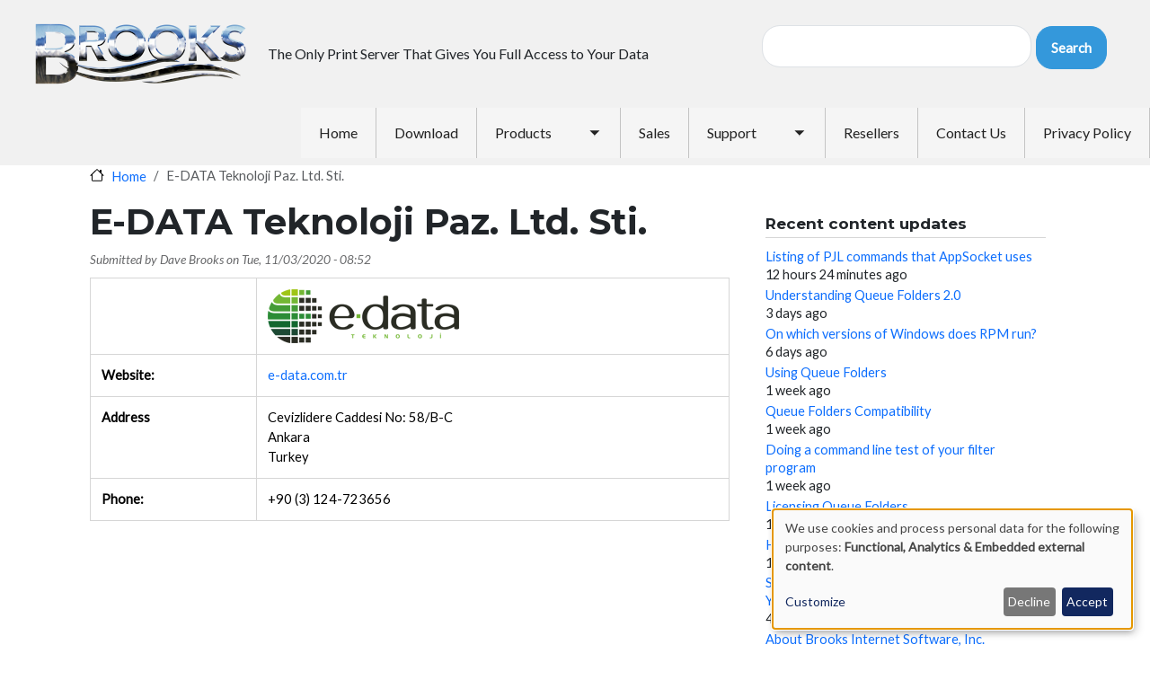

--- FILE ---
content_type: text/html; charset=UTF-8
request_url: https://www.brooksnet.com/reseller/e-data-teknoloji-paz-ltd-sti
body_size: 10048
content:
<!DOCTYPE html>
<html lang="en" dir="ltr" prefix="og: https://ogp.me/ns#">
  <head>
    <meta charset="utf-8" />
<meta name="description" content="E-DATA Technology Paz. Ltd. Şti. sells software from Brooks Internet Software, Inc." />
<link rel="canonical" href="https://www.brooksnet.com/reseller/e-data-teknoloji-paz-ltd-sti" />
<meta name="Generator" content="Drupal 11 (https://www.drupal.org)" />
<meta name="MobileOptimized" content="width" />
<meta name="HandheldFriendly" content="true" />
<meta name="viewport" content="width=device-width, initial-scale=1, shrink-to-fit=no" />
<script>var ct_check_js_val = 'b11cc113882ff54ce297138a1032fb52';var drupal_ac_antibot_cookie_value = 'cac24df3f70285b6a21dd8239aa4ac3e0d452cc5fa28cdfb1dbc31e00538688a';var ct_use_cookies = 1;var ct_use_alt_cookies = 0;var ct_capture_buffer = 0;var ct_use_bot_detector = 1;</script>
<meta http-equiv="x-ua-compatible" content="ie=edge" />
<link rel="icon" href="/sites/default/files/favicon_0.ico" type="image/vnd.microsoft.icon" />

    <title>E-DATA Teknoloji Paz. Ltd. Sti. | Brooksnet</title>
    <link rel="stylesheet" media="all" href="/libraries/klaro/dist/klaro.min.css?t8i1q3" />
<link rel="stylesheet" media="all" href="/modules/contrib/klaro/css/klaro-extend.css?t8i1q3" />
<link rel="stylesheet" media="all" href="/core/modules/system/css/components/align.module.css?t8i1q3" />
<link rel="stylesheet" media="all" href="/core/modules/system/css/components/container-inline.module.css?t8i1q3" />
<link rel="stylesheet" media="all" href="/core/modules/system/css/components/clearfix.module.css?t8i1q3" />
<link rel="stylesheet" media="all" href="/core/modules/system/css/components/hidden.module.css?t8i1q3" />
<link rel="stylesheet" media="all" href="/core/modules/system/css/components/js.module.css?t8i1q3" />
<link rel="stylesheet" media="all" href="/core/modules/contextual/css/contextual.module.css?t8i1q3" />
<link rel="stylesheet" media="all" href="/modules/contrib/klaro/css/klaro-override.css?t8i1q3" />
<link rel="stylesheet" media="all" href="/modules/contrib/poll/css/poll.base.css?t8i1q3" />
<link rel="stylesheet" media="all" href="/modules/contrib/poll/css/poll.theme.css?t8i1q3" />
<link rel="stylesheet" media="all" href="/core/modules/views/css/views.module.css?t8i1q3" />
<link rel="stylesheet" media="all" href="/modules/contrib/back_to_top/css/back_to_top.css?t8i1q3" />
<link rel="stylesheet" media="all" href="/modules/contrib/ckeditor5_plugin_pack/modules/ckeditor5_plugin_pack_indent_block/css/indent-block.css?t8i1q3" />
<link rel="stylesheet" media="all" href="/core/modules/contextual/css/contextual.theme.css?t8i1q3" />
<link rel="stylesheet" media="all" href="/core/modules/contextual/css/contextual.icons.theme.css?t8i1q3" />
<link rel="stylesheet" media="all" href="/modules/contrib/tb_megamenu/dist/base.css?t8i1q3" />
<link rel="stylesheet" media="all" href="/modules/contrib/tb_megamenu/dist/styles.css?t8i1q3" />
<link rel="stylesheet" media="all" href="/themes/contrib/bootstrap/css/components/variables.css?t8i1q3" />
<link rel="stylesheet" media="all" href="/themes/contrib/bootstrap/css/components/user.css?t8i1q3" />
<link rel="stylesheet" media="all" href="/themes/contrib/bootstrap/css/components/progress.css?t8i1q3" />
<link rel="stylesheet" media="all" href="/themes/contrib/bootstrap/css/components/node.css?t8i1q3" />
<link rel="stylesheet" media="all" href="/themes/contrib/bootstrap/subthemes/bootstrap_subtheme/css/style.css?t8i1q3" />
<link rel="stylesheet" media="all" href="/sites/default/files/color/bootstrap_subtheme-83261e4e/colors.css?t8i1q3" />
<link rel="stylesheet" media="all" href="/libraries/bootstrap/dist/css/bootstrap.min.css?t8i1q3" />
<link rel="stylesheet" media="all" href="/themes/contrib/bootstrap/css/components/bootstrap-icons.css?t8i1q3" />
<link rel="stylesheet" media="all" href="/themes/contrib/bootstrap/css/components/affix.css?t8i1q3" />
<link rel="stylesheet" media="all" href="/themes/contrib/bootstrap/css/components/book.css?t8i1q3" />
<link rel="stylesheet" media="all" href="/themes/contrib/bootstrap/css/components/contextual.css?t8i1q3" />
<link rel="stylesheet" media="all" href="/themes/contrib/bootstrap/css/components/feed-icon.css?t8i1q3" />
<link rel="stylesheet" media="all" href="/themes/contrib/bootstrap/css/components/field.css?t8i1q3" />
<link rel="stylesheet" media="all" href="/themes/contrib/bootstrap/css/components/header.css?t8i1q3" />
<link rel="stylesheet" media="all" href="/themes/contrib/bootstrap/css/components/help.css?t8i1q3" />
<link rel="stylesheet" media="all" href="/themes/contrib/bootstrap/css/components/icons.css?t8i1q3" />
<link rel="stylesheet" media="all" href="/themes/contrib/bootstrap/css/components/image-button.css?t8i1q3" />
<link rel="stylesheet" media="all" href="/themes/contrib/bootstrap/css/components/item-list.css?t8i1q3" />
<link rel="stylesheet" media="all" href="/themes/contrib/bootstrap/css/components/list-group.css?t8i1q3" />
<link rel="stylesheet" media="all" href="/themes/contrib/bootstrap/css/components/media.css?t8i1q3" />
<link rel="stylesheet" media="all" href="/themes/contrib/bootstrap/css/components/page.css?t8i1q3" />
<link rel="stylesheet" media="all" href="/themes/contrib/bootstrap/css/components/search-form.css?t8i1q3" />
<link rel="stylesheet" media="all" href="/themes/contrib/bootstrap/css/components/shortcut.css?t8i1q3" />
<link rel="stylesheet" media="all" href="/themes/contrib/bootstrap/css/components/sidebar.css?t8i1q3" />
<link rel="stylesheet" media="all" href="/themes/contrib/bootstrap/css/components/site-footer.css?t8i1q3" />
<link rel="stylesheet" media="all" href="/themes/contrib/bootstrap/css/components/skip-link.css?t8i1q3" />
<link rel="stylesheet" media="all" href="/themes/contrib/bootstrap/css/components/table.css?t8i1q3" />
<link rel="stylesheet" media="all" href="/themes/contrib/bootstrap/css/components/tabledrag.css?t8i1q3" />
<link rel="stylesheet" media="all" href="/themes/contrib/bootstrap/css/components/tableselect.css?t8i1q3" />
<link rel="stylesheet" media="all" href="/themes/contrib/bootstrap/css/components/tablesort-indicator.css?t8i1q3" />
<link rel="stylesheet" media="all" href="/themes/contrib/bootstrap/css/components/ui.widget.css?t8i1q3" />
<link rel="stylesheet" media="all" href="/themes/contrib/bootstrap/css/components/tabs.css?t8i1q3" />
<link rel="stylesheet" media="all" href="/themes/contrib/bootstrap/css/components/toolbar.css?t8i1q3" />
<link rel="stylesheet" media="all" href="/themes/contrib/bootstrap/css/components/vertical-tabs.css?t8i1q3" />
<link rel="stylesheet" media="all" href="/themes/contrib/bootstrap/css/components/views.css?t8i1q3" />
<link rel="stylesheet" media="all" href="/themes/contrib/bootstrap/css/components/webform.css?t8i1q3" />
<link rel="stylesheet" media="all" href="/themes/contrib/bootstrap/css/components/ui-dialog.css?t8i1q3" />
<link rel="stylesheet" media="all" href="//fonts.googleapis.com/icon?family=Material+Icons" />
<link rel="stylesheet" media="all" href="/themes/contrib/bootstrap/css/colors/messages/messages-white.css?t8i1q3" />
<link rel="stylesheet" media="all" href="/themes/contrib/bootstrap/fonts/monserrat_lato.css?t8i1q3" />
<link rel="stylesheet" media="all" href="//fonts.googleapis.com/css?family=Lato:300,400,300italic,400italic" />
<link rel="stylesheet" media="all" href="//fonts.googleapis.com/css?family=Montserrat:400,700" />
<link rel="stylesheet" media="all" href="/core/../themes/contrib/bootstrap/components/breadcrumb/breadcrumb.css?t8i1q3" />
<link rel="stylesheet" media="print" href="/themes/contrib/bootstrap/css/print.css?t8i1q3" />
<link rel="stylesheet" media="all" href="/themes/contrib/bootstrap/subthemes/bootstrap_subtheme/bootstrap-icons/font/bootstrap-icons.css?t8i1q3" />

    <script src="/core/misc/touchevents-test.js?v=11.3.1"></script>
<script src="/libraries/klaro/dist/klaro-no-translations-no-css.js?t8i1q3" defer id="klaro-js"></script>

  </head>
  <body class="layout-one-sidebar layout-sidebar-second page-node-5328 path-node node--type-article">
    <a href="#main-content" class="visually-hidden-focusable">
      Skip to main content
    </a>
    
      <div class="dialog-off-canvas-main-canvas" data-off-canvas-main-canvas>
    
<div id="page-wrapper">
  <div id="page">
                  <nav class="navbar navbar-light" id="navbar-top">
                      
                    <a href="/" title="Home" rel="home" class="navbar-brand">
              <img src="/sites/default/files/Brooks-metal.png" alt="Home" class="img-fluid d-inline-block align-top" />
            
    </a>
        <div class="d-inline-block align-top site-name-slogan">
      The Only Print Server That Gives You Full Access to Your Data
    </div>
  

                          <div class="form-inline navbar-form ms-auto">
                  <div class="search-block-form contextual-region block block-search block-search-form-block" data-drupal-selector="search-block-form" id="block-bootstrap-subtheme-search-form-wide" role="search">
  
    <div data-contextual-id="block:block=bootstrap_subtheme_search_form_wide:langcode=en" data-contextual-token="i6gJe6pJjK7qfCyTSqAgxJRHVhrnFf1ZIEw9hOtCE-g" data-drupal-ajax-container=""></div>
    <div class="content container-inline">
        <div class="content container-inline">
      <form action="/search/node" method="get" id="search-block-form" accept-charset="UTF-8" class="search-form search-block-form form-row">
  




        
  <div class="js-form-item js-form-type-search form-type-search js-form-item-keys form-item-keys form-no-label mb-3">
          <label for="edit-keys" class="visually-hidden">Search</label>
                    <input title="Enter the terms you wish to search for." data-drupal-selector="edit-keys" type="search" id="edit-keys" name="keys" value="" size="15" maxlength="128" class="form-search form-control" />

                      </div>
<div data-drupal-selector="edit-actions" class="form-actions js-form-wrapper form-wrapper mb-3" id="edit-actions"><input data-drupal-selector="edit-submit" type="submit" id="edit-submit" value="Search" class="button js-form-submit form-submit btn btn-secondary btn-sm form-control" />
</div>

</form>

    </div>
  
  </div>
</div>


              </div>
                              </nav>
                    <header id="header" class="header" role="banner" aria-label="Site header">
          <nav class="navbar navbar-light navbar-expand-xl" id="navbar-main">
                          
                              <button class="navbar-toggler collapsed" type="button" data-bs-toggle="collapse" data-bs-target="#CollapsingNavbar" aria-controls="CollapsingNavbar" aria-expanded="false" aria-label="Toggle navigation"><span class="navbar-toggler-icon"></span></button>
                <div class="collapse navbar-collapse justify-content-end" id="CollapsingNavbar">
                                      <section class="region region-primary-menu">
    <div id="block-bootstrap-subtheme-mainmenu" class="contextual-region block block-tb-megamenu block-tb-megamenu-menu-blockmain">
  
    <div data-contextual-id="block:block=bootstrap_subtheme_mainmenu:langcode=en|tb_megamenu_block:tb_megamenu=main__bootstrap_subtheme:langcode=en|menu:menu=main:langcode=en" data-contextual-token="4oQeDjV48qh8AYdNOWvep05K1VI64YtqMUvKYnC5nKQ" data-drupal-ajax-container=""></div>
      <div class="content">
      <style type="text/css">
  .tbm.animate .tbm-item > .tbm-submenu, .tbm.animate.slide .tbm-item > .tbm-submenu > div {
    transition-delay: 200ms;  -webkit-transition-delay: 200ms;  -ms-transition-delay: 200ms;  -o-transition-delay: 200ms;  transition-duration: 400ms;  -webkit-transition-duration: 400ms;  -ms-transition-duration: 400ms;  -o-transition-duration: 400ms;
  }
</style>
<nav  class="tbm tbm-main tbm-arrows animate slide" id="278bacbf-c91f-4426-91eb-a7592c2a8773" data-breakpoint="1200" data-duration="400" data-delay="200" aria-label="main navigation">
      <button class="tbm-button" type="button" aria-label="Toggle Menu Button">
      <span class="tbm-button-container">
        <span></span>
        <span></span>
        <span></span>
        <span></span>
      </span>
    </button>
    <div class="tbm-collapse  always-show">
    <ul  class="tbm-nav level-0 items-8" >
        <li  class="tbm-item level-1" aria-level="1" >
      <div class="tbm-link-container">
            <a href="/"  class="tbm-link level-1">
                Home
          </a>
            </div>
    
</li>

        <li  class="tbm-item level-1" aria-level="1" >
      <div class="tbm-link-container">
            <a href="/content/product-download"  class="tbm-link level-1">
                Download
          </a>
            </div>
    
</li>

        <li  class="tbm-item level-1 tbm-item--has-dropdown" aria-level="1" >
      <div class="tbm-link-container">
            <a href="/print-software-products"  class="tbm-link level-1 tbm-toggle" title="Purchase &amp; Info" aria-expanded="false">
                Products
          </a>
                <button class="tbm-submenu-toggle always-show"><span class="visually-hidden">Toggle submenu</span></button>
          </div>
    <div  class="tbm-submenu tbm-item-child tbm-has-width" style="width: 400px;">
      <div  class="tbm-row">
      <div  class="tbm-column span12">
  <div class="tbm-column-inner">
               <ul  class="tbm-subnav level-1 items-3">
        <li  class="tbm-item level-2 tbm-item--has-flyout" aria-level="2" >
      <div class="tbm-link-container">
            <a href="/lpd/overview"  class="tbm-link level-2 tbm-toggle" aria-expanded="false">
                RPM Remote Print Manager
          </a>
                <button class="tbm-submenu-toggle always-show"><span class="visually-hidden">Toggle submenu</span></button>
          </div>
    <div  class="tbm-submenu tbm-item-child">
      <div  class="tbm-row">
      <div  class="tbm-column span12">
  <div class="tbm-column-inner">
               <ul  class="tbm-subnav level-2 items-1">
        <li  class="tbm-item level-3" aria-level="3" >
      <div class="tbm-link-container">
            <a href="/rpm-remote-print-manager-development-roadmap"  class="tbm-link level-3">
                RPM Roadmap
          </a>
            </div>
    
</li>

  </ul>

      </div>
</div>

  </div>

  </div>

</li>

        <li  class="tbm-item level-2" aria-level="2" >
      <div class="tbm-link-container">
            <a href="/excelliprint-ipds-printing-software-solution"  class="tbm-link level-2">
                ExcelliPrint
          </a>
            </div>
    
</li>

        <li  class="tbm-item level-2" aria-level="2" >
      <div class="tbm-link-container">
            <a href="/lpr-print-client-intelliscribe"  class="tbm-link level-2">
                INTELLIscribe
          </a>
            </div>
    
</li>

  </ul>

      </div>
</div>

  </div>

  </div>

</li>

        <li  class="tbm-item level-1" aria-level="1" >
      <div class="tbm-link-container">
            <a href="/about-sales-process"  class="tbm-link level-1">
                Sales
          </a>
            </div>
    
</li>

        <li  class="tbm-item level-1 tbm-item--has-dropdown" aria-level="1" >
      <div class="tbm-link-container">
            <a href="/online-help"  class="tbm-link level-1 tbm-toggle" title="Online help index" aria-expanded="false">
                Support
          </a>
                <button class="tbm-submenu-toggle always-show"><span class="visually-hidden">Toggle submenu</span></button>
          </div>
    <div  class="tbm-submenu tbm-item-child">
      <div  class="tbm-row">
      <div  class="tbm-column span12">
  <div class="tbm-column-inner">
               <ul  class="tbm-subnav level-1 items-10">
        <li  class="tbm-item level-2" aria-level="2" >
      <div class="tbm-link-container">
            <a href="/frequently-asked-questions"  class="tbm-link level-2">
                FAQ
          </a>
            </div>
    
</li>

        <li  class="tbm-item level-2" aria-level="2" >
      <div class="tbm-link-container">
            <a href="/get-activation-key"  class="tbm-link level-2">
                Manual Activation Keys
          </a>
            </div>
    
</li>

        <li  class="tbm-item level-2" aria-level="2" >
      <div class="tbm-link-container">
            <a href="/lpd/setup"  class="tbm-link level-2">
                System Setups
          </a>
            </div>
    
</li>

        <li  class="tbm-item level-2" aria-level="2" >
      <div class="tbm-link-container">
            <a href="/license-faq"  class="tbm-link level-2">
                License FAQ
          </a>
            </div>
    
</li>

        <li  class="tbm-item level-2" aria-level="2" >
      <div class="tbm-link-container">
            <a href="/how-update-rpm"  class="tbm-link level-2">
                How to Update RPM
          </a>
            </div>
    
</li>

        <li  class="tbm-item level-2" aria-level="2" >
      <div class="tbm-link-container">
            <a href="/how-migrate-rpm-new-server"  class="tbm-link level-2" title="How to migrate your RPM setup and license to a new host">
                Migrate RPM
          </a>
            </div>
    
</li>

        <li  class="tbm-item level-2" aria-level="2" >
      <div class="tbm-link-container">
            <a href="/product-documentation"  class="tbm-link level-2" title="Product manuals including installation, upgrade procedures and feature documentation.">
                Product Documentation
          </a>
            </div>
    
</li>

        <li  class="tbm-item level-2" aria-level="2" >
      <div class="tbm-link-container">
            <a href="/video-portal"  class="tbm-link level-2">
                Videos
          </a>
            </div>
    
</li>

        <li  class="tbm-item level-2" aria-level="2" >
      <div class="tbm-link-container">
            <a href="/blogs"  class="tbm-link level-2">
                Blogs
          </a>
            </div>
    
</li>

        <li  class="tbm-item level-2" aria-level="2" >
      <div class="tbm-link-container">
            <a href="/forum"  class="tbm-link level-2">
                Forums
          </a>
            </div>
    
</li>

  </ul>

      </div>
</div>

  </div>

  </div>

</li>

        <li  class="tbm-item level-1" aria-level="1" >
      <div class="tbm-link-container">
            <a href="/resellers-all"  class="tbm-link level-1" title="All resellers">
                Resellers
          </a>
            </div>
    
</li>

        <li  class="tbm-item level-1" aria-level="1" >
      <div class="tbm-link-container">
            <a href="/contact"  class="tbm-link level-1">
                Contact Us
          </a>
            </div>
    
</li>

        <li  class="tbm-item level-1" aria-level="1" >
      <div class="tbm-link-container">
            <a href="/privacy.html"  class="tbm-link level-1">
                Privacy Policy
          </a>
            </div>
    
</li>

  </ul>

      </div>
  </nav>

  <script type="application/json" data-tb-megamenu-settings>
    {
      "id": "278bacbf-c91f-4426-91eb-a7592c2a8773",
      "breakpoint": 1200,
      "hideMobileMenu": false    }
  </script>

    </div>
  </div>

  </section>

                                                    </div>
                                                  </nav>
        </header>
                    <div class="highlighted">
        <aside class="container-fluid section clearfix" role="complementary">
            <div data-drupal-messages-fallback class="hidden"></div>


        </aside>
      </div>
            <div id="main-wrapper" class="layout-main-wrapper clearfix">
              <div id="main" class="container-fluid">
            <div id="block-bootstrap-subtheme-breadcrumbs" class="contextual-region block block-system block-system-breadcrumb-block">
  
    <div data-contextual-id="block:block=bootstrap_subtheme_breadcrumbs:langcode=en" data-contextual-token="BRmq-ErrGCTeDytfQR5qv27XgI_Ys1dAW_jq4NvawT4" data-drupal-ajax-container=""></div>
      <div class="content">
      
  <nav role="navigation" aria-label="breadcrumb" style="">
  <ol class="breadcrumb">
            <li class="breadcrumb-item">
        <a href="/">Home</a>
      </li>
                <li class="breadcrumb-item active">
        E-DATA Teknoloji Paz. Ltd. Sti.
      </li>
        </ol>
</nav>


    </div>
  </div>


          <div class="row row-offcanvas row-offcanvas-left clearfix">
              <main class="main-content col order-first" id="content" role="main">
                <section class="section">
                  <a href="#main-content" id="main-content" tabindex="-1"></a>
                    <div id="block-bootstrap-subtheme-page-title" class="contextual-region block block-core block-page-title-block">
  
    <div data-contextual-id="block:block=bootstrap_subtheme_page_title:langcode=en" data-contextual-token="8npKAJj2ObhEukj2_yleYei46OOj0tbttOWT1I0tLUg" data-drupal-ajax-container=""></div>
      <div class="content">
      
  <h1 class="title"><span class="field field--name-title field--type-string field--label-hidden">E-DATA Teknoloji Paz. Ltd. Sti.</span>
</h1>


    </div>
  </div>
<div id="block-bootstrap-subtheme-content" class="block block-system block-system-main-block">
  
    
      <div class="content">
      

<article data-history-node-id="5328" class="contextual-region node node--type-article node--promoted node--view-mode-full clearfix">
  <header>
    
        <div data-contextual-id="node:node=5328:changed=1732654927&amp;langcode=en" data-contextual-token="YFtXCYk9I511z3m6z6Qmjv9m6XGq__Mm5nHKqArGt7A" data-drupal-ajax-container=""></div>
          <div class="node__meta">
        <article class="contextual-region profile">
  </article>

                  <em>
            Submitted by <span class="field field--name-uid field--type-entity-reference field--label-hidden"><span>Dave Brooks</span></span>
 on <span class="field field--name-created field--type-created field--label-hidden"><time datetime="2020-11-03T08:52:19-07:00" title="Tuesday, November 3, 2020 - 08:52" class="datetime">Tue, 11/03/2020 - 08:52</time>
</span>
          </em>
                
      </div>
      </header>
  <div class="node__content clearfix">
    
            <div class="clearfix text-formatted field field--name-body field--type-text-with-summary field--label-hidden field__item"><table>
<tbody>
<tr>
<td>&nbsp;</td>
<td><img alt="E-DATA Teknoloji Paz. Ltd. Sti." data-entity-type="file" data-entity-uuid="f<br />
30ea709-399d-4610-99ed-3b0c1daa4f71" src="/sites/default/files/inline-images/edata.png" /></td>
</tr>
<tr>
<td><b>Website:</b></td>
<td><a href="https://www.e-data.com.tr/?utm_source=brooksnet&amp;utm_medium=brooksnet&amp;<br />
utm_campaign=brooksnet">e-data.com.tr</a></td>
</tr>
<tr>
<td><strong>Address</strong></td>
<td>Cevizlidere Caddesi No: 58/B-C<br />
			Ankara<br />
			Turkey</td>
</tr>
<tr>
<td><strong>Phone:</strong></td>
<td>+90 (3) 124-723656</td>
</tr>
</tbody>
</table>
</div>
      


  </div>
</article>

    </div>
  </div>


                </section>
              </main>
                                      <div class="sidebar_second sidebar col-md-4 order-last" id="sidebar_second">
                <aside class="section" role="complementary">
                    <section class="region region-sidebar-second">
    <div class="views-element-container contextual-region block block-views block-views-blockcontent-recent-block-1" id="block-bootstrap-subtheme-views-block-content-recent-block-1">
  
      <h2>Recent content updates</h2>
    <div data-contextual-id="block:block=bootstrap_subtheme_views_block__content_recent_block_1:langcode=en|entity.view.edit_form:view=content_recent:location=block&amp;name=content_recent&amp;display_id=block_1&amp;langcode=en" data-contextual-token="SwsCO_2TTeuV-V8KGjlD6PSdktLK3a8GrJktnZP51Sw" data-drupal-ajax-container=""></div>
      <div class="content">
      <div><div class="contextual-region view view-content-recent view-id-content_recent view-display-id-block_1 js-view-dom-id-02b96758a7f14b8793826087448458a91949d8b362b9fc48446ca9f30f9621b3">
  
    <div data-contextual-id="entity.view.edit_form:view=content_recent:location=block&amp;name=content_recent&amp;display_id=block_1&amp;langcode=en" data-contextual-token="CN4KX90Cp519kddPgVvnB6zHTgl8LH6GNeg6CMkthZM" data-drupal-ajax-container=""></div>
      
      <div class="view-content row">
      <div class="item-list">
  
  <ul>

          <li><div class="views-field views-field-title"><span class="field-content"><a href="/appsocket-pjl-commands" hreflang="und">Listing of PJL commands that AppSocket uses</a></span></div><div class="views-field views-field-changed"><span class="field-content">12 hours 24 minutes ago</span></div></li>
          <li><div class="views-field views-field-title"><span class="field-content"><a href="/queue-folders" hreflang="und">Understanding Queue Folders 2.0</a></span></div><div class="views-field views-field-changed"><span class="field-content">3 days ago</span></div></li>
          <li><div class="views-field views-field-title"><span class="field-content"><a href="/which-versions-windows-does-rpm-run" hreflang="und">On which versions of Windows does RPM run?</a></span></div><div class="views-field views-field-changed"><span class="field-content">6 days ago</span></div></li>
          <li><div class="views-field views-field-title"><span class="field-content"><a href="/using-queue-folders" hreflang="und">Using Queue Folders</a></span></div><div class="views-field views-field-changed"><span class="field-content">1 week ago</span></div></li>
          <li><div class="views-field views-field-title"><span class="field-content"><a href="/queue-folders-compatibility" hreflang="und">Queue Folders Compatibility</a></span></div><div class="views-field views-field-changed"><span class="field-content">1 week ago</span></div></li>
          <li><div class="views-field views-field-title"><span class="field-content"><a href="/doing-command-line-test-your-filter-program" hreflang="und">Doing a command line test of your filter program</a></span></div><div class="views-field views-field-changed"><span class="field-content">1 week ago</span></div></li>
          <li><div class="views-field views-field-title"><span class="field-content"><a href="/licensing-queue-folders" hreflang="und">Licensing Queue Folders</a></span></div><div class="views-field views-field-changed"><span class="field-content">1 week ago</span></div></li>
          <li><div class="views-field views-field-title"><span class="field-content"><a href="/history-brooks-internet-software" hreflang="und">History of Brooks Internet Software</a></span></div><div class="views-field views-field-changed"><span class="field-content">1 week ago</span></div></li>
          <li><div class="views-field views-field-title"><span class="field-content"><a href="/security-standards" hreflang="en">Security by Design: How Brooks Protects Your Print Environment</a></span></div><div class="views-field views-field-changed"><span class="field-content">4 weeks ago</span></div></li>
          <li><div class="views-field views-field-title"><span class="field-content"><a href="/about-brooks-internet-software-inc" hreflang="und">About Brooks Internet Software, Inc.</a></span></div><div class="views-field views-field-changed"><span class="field-content">4 weeks ago</span></div></li>
    
  </ul>

</div>

    </div>
  
          </div>
</div>

    </div>
  </div>
<div id="block-bootstrap-subtheme-blogposts" class="contextual-region block-content-basic block block-block-content block-block-content4df43ef0-d704-4b2e-adde-e98f8d25ec7f">
  
    <div data-contextual-id="block:block=bootstrap_subtheme_blogposts:langcode=en|block_content:block_content=20:changed=1766420323&amp;langcode=en" data-contextual-token="asZAZF1oIJ03kedph3r1KhM0MbmWW9CLCu1fGmL_Z28" data-drupal-ajax-container=""></div>
      <div class="content">
      
            <div class="clearfix text-formatted field field--name-body field--type-text-with-summary field--label-hidden field__item"><h4>Recent posts</h4>
<ul>
<li><a href="/security-standards">Security by Design: How Brooks Protects Your Print Environment</li>
<li><a href="/windows-print-errors?utm_source=posts&amp;utm_medium=posts&amp;utm_campaign=posts&amp;utm_id=posts&amp;utm_term=posts">Lessons Learned: Navigating the Nuances of Windows Printing</a></li>
<li><a href="/rpm-remote-print-manager-development-roadmap?utm_source=posts&amp;utm_medium=posts&amp;utm_campaign=posts&amp;utm_id=posts&amp;utm_term=posts">New: RPM Release 6.2.0.593</a></li>
<li><a href="/lprlpd-advanced-topics?utm_source=posts&amp;utm_medium=posts&amp;utm_campaign=posts&amp;utm_id=posts&amp;utm_term=posts&amp;utm_content=posts">LPR/LPD Advanced Topics</a></li>
<li><a href="/rpm-print-workflow-custom-burster?utm_source=posts&amp;utm_medium=posts&amp;utm_campaign=posts&amp;utm_id=posts&amp;utm_term=posts&amp;utm_content=posts">RPM Print Workflow and Custom Bursting</a></li>
</ul>
<p><a class="button  btn btn-secondary" href="/blogs"><b>All posts</b></a></p>
<p><i>Last updated 2025-12-19</i></p>
</div>
      
    </div>
  </div>
<div id="block-bootstrap-subtheme-rpmversioninfoandusefullinks" class="contextual-region block-content-basic block block-block-content block-block-contentc03dcbeb-33be-4106-96b1-b382de0fa854">
  
      <h2>RPM version</h2>
    <div data-contextual-id="block:block=bootstrap_subtheme_rpmversioninfoandusefullinks:langcode=en|block_content:block_content=17:changed=1760561861&amp;langcode=en" data-contextual-token="rB1NQFLQfCCVnUdZdbYTu17uzfFxGebo6QnHVthH7us" data-drupal-ajax-container=""></div>
      <div class="content">
      
            <div class="clearfix text-formatted field field--name-body field--type-text-with-summary field--label-hidden field__item">RPM Remote Print Manager&reg; current version <b>6.2.0.593</b><br />
Elite <a href="/content/product-download#elite">Download</a> / <a href="/purchase-rpm-elite">Purchase</a><br />
Select <a href="/content/product-download#select">Download</a> / <a href="/purchase-rpm-select">Purchase</a><br />
<a href="/guide-rpm-62-release">About 6.2</a>
/ <a href="/lpd/comparing-rpm-elite-and-select">Comparing Elite &amp; Select</a>
/ <a href="/rpm-remote-print-manager-development-roadmap">RPM Roadmap</a></div>
      
    </div>
  </div>
<div id="block-bootstrap-subtheme-download" class="contextual-region block-content-basic block block-block-content block-block-content81c320bc-a8f9-45a6-b395-915c74ed5f9b">
  
    <div data-contextual-id="block:block=bootstrap_subtheme_download:langcode=en|block_content:block_content=16:changed=1607023133&amp;langcode=en" data-contextual-token="XyCtfUYt5eVOoN3IX6nY3OaGho-kIzUGXOrhQkyLrh4" data-drupal-ajax-container=""></div>
      <div class="content">
      
            <div class="clearfix text-formatted field field--name-body field--type-text-with-summary field--label-hidden field__item"><div><a href="/content/product-download"><img alt="Safe Download" data-entity-type="" data-entity-uuid="" height="80" src="/images/download-bg-sm.png" title="Click here for a safe download" width="262" /></a><br />
<a href="/content/product-download"><strong>Safe Download</strong></a>&nbsp;Get our 21-day free trial to <em>try our software</em> or <em>update</em> your installation.</div>
</div>
      
    </div>
  </div>

  </section>

                </aside>
              </div>
                      </div>
        </div>
          </div>
        <footer class="site-footer">
              <div class="container-fluid">
                      <div class="site-footer__top clearfix">
                <section class="row region region-footer-first">
    <div id="block-bootstrap-subtheme-firstfooter" class="contextual-region block-content-basic block block-block-content block-block-contentf26b796d-625b-4712-b139-1fae28d452fc">
  
    <div data-contextual-id="block:block=bootstrap_subtheme_firstfooter:langcode=en|block_content:block_content=1:changed=1761670068&amp;langcode=en" data-contextual-token="bIERdtAGf4KXELlAwH78ojIUIU5tykPB7nQEqN-GK0Q" data-drupal-ajax-container=""></div>
      <div class="content">
      
            <div class="clearfix text-formatted field field--name-body field--type-text-with-summary field--label-hidden field__item"><!-- Clarity tracking code for https://www.brooksnet.com/ -->
<script type="text/plain" data-name="microsoft_clarity" data-type="application/javascript">
    (function(c,l,a,r,i,t,y){
        c[a]=c[a]||function(){(c[a].q=c[a].q||[]).push(arguments)};
        t=l.createElement(r);t.async=1;t.src="https://www.clarity.ms/tag/"+i;
        y=l.getElementsByTagName(r)[0];y.parentNode.insertBefore(t,y);
    })(window, document, "clarity", "script", "58jtt8180l");
</script>
<img src="/sites/default/files/Brooks-metal.png" alt="Brooks"><br/>
<h4>Brooks Internet Software, Inc.</h4>
PO Box 51466, Idaho Falls ID 83405  US<br />
<b><a href="/contact">Contact</a></b><p>

<p><span style="font-size:medium"><strong><a class="text-white" href="tel:+1-800-523-9175">800-523-9175</a></strong></span><br />
(intl <a class="text-white" href="tel:+1-208-523-6970">1-208-523-6970</a>)</p>
<a href="https://www.linkedin.com/company/brooks-internet-software-inc/"><img alt="Follow us on LinkedIn" title="Follow us on LinkedIn" height="20" width="20" src="/images/LinkedIn-logo.png" /></a> 
<a href="https://www.facebook.com/Brooks-Internet-Software-Inc-101916009861599/"><img alt="Like us on Facebook" title="Like us on Facebook" height="20" width="20" src="/images/Facebook-logo.png" /></a> 
<a href="https://twitter.com/BrooksSoftware"><img alt="Follow us on Twitter" title="Follow us on Twitter" height="20" width="20" src="/images/Twitter-logo.png" /></a></div>
      
    </div>
  </div>

  </section>

              
                <section class="row region region-footer-third">
    <div id="block-bootstrap-subtheme-secondfooter" class="contextual-region block-content-basic block block-block-content block-block-content8ceee0f5-7d8c-496a-9198-9066e45656ef">
  
    <div data-contextual-id="block:block=bootstrap_subtheme_secondfooter:langcode=en|block_content:block_content=2:changed=1742938624&amp;langcode=en" data-contextual-token="uZRBdT8DsD5T9AvQXh7weCcbeVOdaj5guw67nBNi7Hk" data-drupal-ajax-container=""></div>
      <div class="content">
      
            <div class="clearfix text-formatted field field--name-body field--type-text-with-summary field--label-hidden field__item"><p class="text-white"><a href="/lpd/overview">RPM Overview</a></p>
<p class="text-white"><a href="/frequently-asked-questions">Frequently Asked Questions</a></p>
<p class="text-white"><a href="/quick-start-guide-rpm-remote-print-manager-video">Quick Start</a></p>
<p class="text-white"><a href="/installation-and-activation-rpm-61-video">Installation</a></p>
<p class="text-white"><a href="/how-do-it-rpm">How-to guide</a></p>
<p class="text-white"><a href="/license-faq">Licensing</a></p>
</div>
      
    </div>
  </div>

  </section>

                <section class="row region region-footer-fourth">
    <div id="block-bootstrap-subtheme-thirdfooter" class="contextual-region block-content-basic block block-block-content block-block-contenta3ed66cf-32a5-4263-8ff2-f64b068fdd75">
  
    <div data-contextual-id="block:block=bootstrap_subtheme_thirdfooter:langcode=en|block_content:block_content=3:changed=1767639301&amp;langcode=en" data-contextual-token="ohU3Vl1P_pADNG8QG6hJIP8pR-aY_ypvbv3eObeiW1M" data-drupal-ajax-container=""></div>
      <div class="content">
      
            <div class="clearfix text-formatted field field--name-body field--type-text-with-summary field--label-hidden field__item"><p><a class="text-white" href="/copyright-information">&copy; 2026 Brooks Internet Software, Inc.</a></p>
<p><a class="text-white" href="/privacy.html">Privacy Policy</a><br />

<br />
<!-- Begin DigiCert site seal HTML and JavaScript -->
<div id="DigiCertClickID_lPBE0KIk" data-language="en">
</div>
<script type="text/javascript">var __dcid = __dcid || [];__dcid.push(["DigiCertClickID_lPBE0KIk", "17", "s", "black", "lPBE0KIk"]);(function(){var cid=document.createElement("script");cid.async=true;cid.src="//seal.digicert.com/seals/cascade/seal.min.js";var s = document.getElementsByTagName("script");var ls = s[(s.length - 1)];ls.parentNode.insertBefore(cid, ls.nextSibling);}());</script>
<!-- End DigiCert site seal HTML and JavaScript -->
<script src='https://js.sentry-cdn.com/d587ef3af8dcf3eba38b4bf5c3d1774f.min.js' crossorigin="anonymous"></script>
<script src="https://analytics.ahrefs.com/analytics.js" data-key="+4m+QlXl00sqzmZ3hfzQAg" async></script></div>
      
    </div>
  </div>

  </section>

            </div>
                            </div>
          </footer>
  </div>
</div>

  </div>

    
    <script type="application/json" data-drupal-selector="drupal-settings-json">{"path":{"baseUrl":"\/","pathPrefix":"","currentPath":"node\/5328","currentPathIsAdmin":false,"isFront":false,"currentLanguage":"en"},"pluralDelimiter":"\u0003","suppressDeprecationErrors":true,"contextual":{"theme":"bootstrap_subtheme"},"back_to_top":{"back_to_top_button_trigger":100,"back_to_top_speed":1200,"back_to_top_prevent_on_mobile":false,"back_to_top_prevent_in_admin":false,"back_to_top_button_type":"image","back_to_top_button_text":"Back to top"},"klaro":{"config":{"elementId":"klaro","storageMethod":"cookie","cookieName":"klaro","cookieExpiresAfterDays":180,"cookieDomain":"","groupByPurpose":false,"acceptAll":true,"hideDeclineAll":false,"hideLearnMore":false,"learnMoreAsButton":false,"additionalClass":" hide-consent-dialog-title klaro-theme-bootstrap_subtheme","disablePoweredBy":false,"htmlTexts":false,"autoFocus":true,"privacyPolicy":"\/","lang":"en","services":[{"name":"cms","default":true,"title":"Functional","description":"Store data (e.g. cookie for user session) in your browser (required to use this website).","purposes":["cms"],"callbackCode":"","cookies":[["^[SESS|SSESS]","",""]],"required":true,"optOut":false,"onlyOnce":false,"contextualConsentOnly":false,"contextualConsentText":"","wrapperIdentifier":[],"translations":{"en":{"title":"Functional"}}},{"name":"klaro","default":true,"title":"Consent manager","description":"Klaro! Cookie \u0026 Consent manager saves your consent status in the browser.","purposes":["cms"],"callbackCode":"","cookies":[["klaro","",""]],"required":true,"optOut":false,"onlyOnce":false,"contextualConsentOnly":false,"contextualConsentText":"","wrapperIdentifier":[],"translations":{"en":{"title":"Consent manager"}}},{"name":"microsoft_clarity","default":true,"title":"Microsoft Clarity","description":"Microsoft Clarity","purposes":["analytics"],"callbackCode":"","cookies":[["^_clck|^_clsk|^CLID|^ANONCHK|^MR|^MUID|^SM","",""]],"required":false,"optOut":false,"onlyOnce":false,"contextualConsentOnly":false,"contextualConsentText":"","wrapperIdentifier":[],"translations":{"en":{"title":"Microsoft Clarity"}}},{"name":"youtube","default":true,"title":"YouTube","description":"YouTube is an online video sharing platform owned by Google.","purposes":["external_content"],"callbackCode":"","cookies":[],"required":false,"optOut":false,"onlyOnce":false,"contextualConsentOnly":false,"contextualConsentText":"","wrapperIdentifier":[],"translations":{"en":{"title":"YouTube"}}}],"translations":{"en":{"consentModal":{"title":"Use of personal data and cookies","description":"Please choose the services and 3rd party applications we would like to use.\n","privacyPolicy":{"name":"privacy policy","text":"To learn more, please read our {privacyPolicy}.\n"}},"consentNotice":{"title":"Use of personal data and cookies","changeDescription":"There were changes since your last visit, please update your consent.","description":"We use cookies and process personal data for the following purposes: {purposes}.\n","learnMore":"Customize","privacyPolicy":{"name":"privacy policy"}},"ok":"Accept","save":"Save","decline":"Decline","close":"Close","acceptAll":"Accept all","acceptSelected":"Accept selected","service":{"disableAll":{"title":"Toggle all services","description":"Use this switch to enable\/disable all services."},"optOut":{"title":"(opt-out)","description":"This service is loaded by default (opt-out possible)."},"required":{"title":"(always required)","description":"This service is always required."},"purposes":"Purposes","purpose":"Purpose"},"contextualConsent":{"acceptAlways":"Always","acceptOnce":"Yes (this time)","description":"Load external content supplied by {title}?"},"poweredBy":"Powered by Klaro!","purposeItem":{"service":"Service","services":"Services"},"privacyPolicy":{"name":"privacy policy","text":"To learn more, please read our {privacyPolicy}.\n"},"purposes":{"cms":{"title":"Functional","description":""},"advertising":{"title":"Advertising and Marketing","description":""},"analytics":{"title":"Analytics","description":""},"livechat":{"title":"Live chat","description":""},"security":{"title":"Security","description":""},"styling":{"title":"Styling","description":""},"external_content":{"title":"Embedded external content","description":""}}}},"purposeOrder":["cms","advertising","analytics","livechat","security","styling","external_content"],"showNoticeTitle":true,"styling":{"theme":["light"]}},"dialog_mode":"notice","show_toggle_button":false,"toggle_button_icon":null,"show_close_button":false,"exclude_urls":[],"disable_urls":[]},"TBMegaMenu":{"TBElementsCounter":{"column":null},"theme":"bootstrap_subtheme","278bacbf-c91f-4426-91eb-a7592c2a8773":{"arrows":"1"}},"ajaxTrustedUrl":{"\/search\/node":true},"csp":{"nonce":"HQgjxUioR7XKsXckq9R5mA"},"user":{"uid":0,"permissionsHash":"ddfd176773cffbdca2c0691ac42d8364153a5726b2a83f0124876be83d7645bf"}}</script>
<script src="/core/assets/vendor/jquery/jquery.min.js?v=4.0.0-rc.1"></script>
<script src="/core/assets/vendor/once/once.min.js?v=1.0.1"></script>
<script src="/core/misc/drupalSettingsLoader.js?v=11.3.1"></script>
<script src="/core/misc/drupal.js?v=11.3.1"></script>
<script src="/core/misc/drupal.init.js?v=11.3.1"></script>
<script src="/core/modules/contextual/js/contextual.js?v=11.3.1"></script>
<script src="/modules/contrib/back_to_top/js/back_to_top.js?v=11.3.1"></script>
<script src="/libraries/bootstrap/dist/js/bootstrap.bundle.min.js?t8i1q3"></script>
<script src="/themes/contrib/bootstrap/js/base.js?v=11.3.1"></script>
<script src="/themes/contrib/bootstrap/subthemes/bootstrap_subtheme/js/global.js?v=11.3.1"></script>
<script src="/themes/contrib/bootstrap/subthemes/bootstrap_subtheme/js/consent.js?v=11.3.1"></script>
<script src="https://moderate.cleantalk.org/ct-bot-detector-wrapper.js"></script>
<script src="/modules/contrib/cleantalk/js/apbct-functions.js?v=2.x"></script>
<script src="/modules/contrib/cleantalk/js/apbct-public.js?v=2.x"></script>
<script src="/modules/contrib/klaro/js/klaro.drupal.js?t8i1q3"></script>
<script src="/modules/contrib/tb_megamenu/dist/js/frontend.js?v=1.x"></script>

  </body>
</html>


--- FILE ---
content_type: text/css
request_url: https://www.brooksnet.com/themes/contrib/bootstrap/subthemes/bootstrap_subtheme/css/style.css?t8i1q3
body_size: 3841
content:
/* Override theme color settings for contextual links specifically */
.contextual-region .contextual .contextual-links a,
.contextual-region .contextual ul.contextual-links li a {
  color: #000000 !important;
  background-color: transparent !important;
}

.contextual-region .contextual .contextual-links a:hover,
.contextual-region .contextual ul.contextual-links li a:hover {
  color: #000000 !important;
  background-color: #f5f5f5 !important;
}

/* Ensure the bubble background is always white */
.contextual .contextual-links,
.contextual ul.contextual-links {
  background-color: #ffffff !important;
  border: 1px solid #cccccc !important;
}

/**
 * @file
 * Brooksnet Complete CSS - Clean and Organized
 */

/* ==========================================================================
   GLOBAL STYLES
   ========================================================================== */
.sidebar .block
 {
    background-color: #ffffff!important;
    border-color: #ffffff!important;
}

/* Base Reset and Body Styles */
* {
    margin: 0;
    padding: 0;
    box-sizing: border-box;
}

body {
    font-family: -apple-system, BlinkMacSystemFont, "Segoe UI", Roboto, "Helvetica Neue", Arial, sans-serif;
    font-size: 16px;
    font-weight: 400;
    line-height: 1.85;
    color: #424242;
    background-color: #f8f9fa;
    text-rendering: optimizeLegibility;
}

/* Remove underlines from all links */
a {
    text-decoration: none !important;
}

a:hover,
a:focus {
    text-decoration: none !important;
}

/* ==========================================================================
   NAVIGATION STYLES
   ========================================================================== */
.navbar-toggler {
  display: none !important;
}

.navbar-collapse.collapse {
  display: block !important;
}

/* Limit overall mega menu width */
.better-mega-menu .mega-menu-content {
  max-width: 800px;
  width: auto;
}

/* Top navbar - preserve original */
#navbar-top {
    padding-top: 1rem;
    padding-left: 2rem;
    padding-right: 3rem;
}

/* Restore original logo and brand sizing */
#navbar-top .navbar-brand img {
    max-height: unset !important;
    width: unset !important;
    height: auto !important;
}

#navbar-top .navbar-brand {
    font-size: unset !important;
    font-weight: unset !important;
}


/* ==========================================================================
   SEARCH FORM STYLING
   ========================================================================== */

input#edit-keys.form-control {
    width: 300px !important;
    padding: 12px !important;
    margin-right: 5px !important;
    box-sizing: border-box !important;
    border: 1px solid #dee2e6;
    border-radius: 20px;
    font-size: 0.9rem;
    transition: all 0.3s ease;
}

input#edit-keys.form-control:focus {
    border-color: #3498db;
    box-shadow: 0 0 0 0.2rem rgba(52, 152, 219, 0.25);
    width: 350px !important;
}

.form-submit,
.btn.btn-secondary.btn-sm {
    margin-top: 1px;
    font-weight: bold;
    font-size: 15px;
    height: 48px;
    background: #3498db;
    border-color: #3498db;
    border-radius: 18px;
    padding: 8px 16px;
}

.form-submit:hover,
.btn.btn-secondary.btn-sm:hover {
    background: #2980b9;
    border-color: #2980b9;
}

/* ==========================================================================
   MAIN CONTENT LAYOUT
   ========================================================================== */

#main {
    padding-left: 100px;
    padding-right: 100px;
}

@media (max-width: 768px) {
    #main {
        padding-left: 20px;
        padding-right: 20px;
    }
}

.responsive-iframe {
    width: 928px;
    height: 522px;
    max-width: 100%;
}

@media (max-width: 960px) {
    .responsive-iframe {
        width: 100%;
        height: auto;
        aspect-ratio: 928 / 522; /* Maintains original proportions */
    }
}

/* For smaller mobile screens */
@media (max-width: 480px) {
    .responsive-iframe {
        height: 250px; /* Override aspect-ratio for very small screens if needed */
    }
}

/* ==========================================================================
   TABLE STYLING
   ========================================================================== */

/* Main table styling */
table {
    border-collapse: collapse;
    width: 100%;
    border: 2px solid #000000;
}

/* Table header styling */
table thead {
    background-color: #f4f4f4;
}

table thead th {
    background-color: #f4f4f4;
    border: 1px solid #f4f4f4;
    padding: 12px;
    text-align: left;
    font-weight: bold;
    color: black;
}

/* Table body cell styling */
table tbody td {
    border: 1px solid #f4f4f4;
    padding: 12px;
    background-color: white;
    color: black;
}

table tbody tr {
    border: 1px solid #f4f4f4;
}

/* Ensure all inner borders are consistent */
table th,
table td {
    border: 1px solid #f4f4f4;
    padding: 12px;
}

/* Data cells have white background */
table td {
    background-color: white;
    color: black;
}

/* Header specific styling */
table th {
    background-color: #f4f4f4;
    color: black;
}

/* Bootstrap table overrides */
.table {
    border: 2px solid #000000;
    border-collapse: collapse;
}

.table th {
    background-color: #f4f4f4;
    border: 1px solid #f4f4f4;
    color: black;
}

.table td,
.table th {
    border: 1px solid #f4f4f4;
}

.table td {
    background-color: white;
    color: black;
}

/* Remove table striping */
.table-striped tbody tr:nth-of-type(odd),
.table-striped tbody tr:nth-of-type(even) {
    background-color: white !important;
}

.table-striped > tbody > tr:nth-of-type(2n+1) > td,
.table-striped > tbody > tr:nth-of-type(2n+1) > th {
    background-color: white !important;
}

/* Content area tables */

/* Change table inner borders to medium dark gray */
table th,
table td {
    border: 1px solid #666666 !important;
    padding: 12px;
}

table thead th {
    border: 1px solid #666666 !important;
}

table tbody td {
    border: 1px solid #666666 !important;
}

table tbody tr {
    border: 1px solid #666666 !important;
}

/* Bootstrap table overrides */
.table td,
.table th {
    border: 1px solid #666666 !important;
}

.table th {
    border: 1px solid #666666 !important;
}

/* Content area tables */
.node__content table td,
.node__content table th,
.field--type-text-with-summary table td,
.field--type-text-with-summary table th,
.text-formatted table td,
.text-formatted table th {
    border: 1px solid #d6d6d6 !important;
}

.node__content table,
.field--type-text-with-summary table,
.text-formatted table {
    border: 1px solid #d6d6d6;
    border-collapse: collapse;
    width: 100%;
    margin: 15px 0;
}

.node__content table th,
.field--type-text-with-summary table th,
.text-formatted table th {
    background-color: #f4f4f4;
    border: 1px solid #f4f4f4;
    padding: 12px;
    font-weight: bold;
    color: black;
}

.node__content table td,
.node__content table th,
.field--type-text-with-summary table td,
.field--type-text-with-summary table th,
.text-formatted table td,
.text-formatted table th {
    border: 1px solid #f4f4f4;
    padding: 12px;
    vertical-align: top;
}

.node__content table td,
.field--type-text-with-summary table td,
.text-formatted table td {
    background-color: white;
    color: black;
}

/* ==========================================================================
   FOOTER STYLES
   ========================================================================== */

.site-footer {
    border: none !important;
    border-top: none !important;
    border-bottom: none !important;
    padding-left: 3rem;
}

.site-footer .region,
.site-footer .block,
.site-footer section,
.site-footer div {
    border: none !important;
}

/* Make all footer text white */
.site-footer,
.site-footer * {
    color: white !important;
}

/* Specific footer regions */
.site-footer__top,
.site-footer__bottom,
.region-footer-first,
.region-footer-second,
.region-footer-third,
.region-footer-fifth {
    color: white !important;
}

/* Footer links */
.site-footer a,
.site-footer a:link,
.site-footer a:visited {
    color: white !important;
}

/* Footer link hover states */
.site-footer a:hover,
.site-footer a:focus {
    color: #ccc !important;
}

/* Footer headings */
.site-footer h1,
.site-footer h2,
.site-footer h3,
.site-footer h4,
.site-footer h5,
.site-footer h6 {
    color: white !important;
}

/* Footer paragraphs and text elements */
.site-footer p,
.site-footer span,
.site-footer div,
.site-footer li {
    color: white !important;
}

/* ==========================================================================
   TYPOGRAPHY
   ========================================================================== */

/* Container */
.container {
    max-width: 1800px;
    margin: 0 auto;
    padding: 0 15px;
    width: 100%;
    padding-right: 15px;
    padding-left: 15px;
    margin-right: auto;
    margin-left: auto;
}

/* Typography */
h1, h2, h3, h4, h5, h6 {
    line-height: 1.2;
    padding: 0;
    margin: 20px 0 10px 0;
    font-weight: 600;
    color: #575757;
}

h1 {
    font-size: 50px;
}

h2 {
    font-size: 40px;
}

h3 {
    font-size: 30px;
}

h4 {
    font-size: 24px;
}

/* ==========================================================================
   CARD COMPONENTS
   ========================================================================== */

/* Bootstrap Card Columns Layout */
.card-columns {
    column-count: 3;
    column-gap: 1.25rem;
    orphans: 1;
    widows: 1;
}

.card-columns .card {
    display: inline-block;
    width: 100%;
    margin-bottom: 0.75rem;
}

/* Base Card Styles */
.card {
    position: relative;
    display: flex;
    flex-direction: column;
    min-width: 0;
    word-wrap: break-word;
    background-color: #fff;
    background-clip: border-box;
    border: 1px solid rgba(0,0,0,.125);
    border-radius: 5px;
    box-shadow: 0 2px 8px rgba(0,0,0,0.1);
    overflow: hidden;
    transition: all 0.3s ease-in-out;
    margin-bottom: 1rem;
}

.card.bg-light {
    background-color: #f8f9fa !important;
    border-color: #e9ecef;
}

.card:hover {
    transform: translateY(-2px);
    box-shadow: 0 8px 25px rgba(0,0,0,0.15);
}

/* Card Header */
.card-header {
    padding: 20px;
    margin-bottom: 0;
    background-color: #f4f4f4;
    border-bottom: 1px solid #eaeaea;
    border-radius: 5px 5px 0 0;
}

.card-title {
    margin-bottom: 10px;
    font-size: 24px;
    font-weight: 600;
    color: #575757;
}

.card-subtitle {
    margin-top: -5px;
    margin-bottom: 0;
    font-size: 14px;
    color: #878787;
    text-transform: uppercase;
    letter-spacing: 0.1em;
    font-weight: 500;
}

/* Card Body */
.card-body {
    flex: 1 1 auto;
    padding: 25px 20px;
}

.card-body h3 {
    color: #575757;
    font-size: 24px;
    font-weight: 600;
    margin-top: 0;
    margin-bottom: 15px;
}

.card-body p {
    margin-bottom: 15px;
    color: #424242;
    line-height: 1.6;
}

.card-body p:last-child {
    margin-bottom: 0;
}

.card-body p b {
    color: #575757;
    font-weight: 600;
}

.card-text {
    color: #424242;
    margin-bottom: 15px;
}

.card-text:last-child {
    margin-bottom: 0;
}

/* Card Footer */
.card-footer {
    padding: 20px;
    background-color: #fff;
    border-top: 1px solid #eaeaea;
    text-align: center;
    border-radius: 0 0 5px 5px;
}

/* Card Color Variants */
.card-primary .card-header {
    background-color: #007bff;
    color: #fff;
    border-bottom-color: #007bff;
}

.card-primary .card-title,
.card-primary .card-subtitle {
    color: #fff;
}

.card-success .card-header {
    background-color: #28a745;
    color: #fff;
    border-bottom-color: #28a745;
}

.card-success .card-title,
.card-success .card-subtitle {
    color: #fff;
}

.card-warning .card-header {
    background-color: #ffc107;
    color: #212529;
    border-bottom-color: #ffc107;
}

.card-warning .card-title,
.card-warning .card-subtitle {
    color: #212529;
}

.card-danger .card-header {
    background-color: #dc3545;
    color: #fff;
    border-bottom-color: #dc3545;
}

.card-danger .card-title,
.card-danger .card-subtitle {
    color: #fff;
}

.card-info .card-header {
    background-color: #17a2b8;
    color: #fff;
    border-bottom-color: #17a2b8;
}

.card-info .card-title,
.card-info .card-subtitle {
    color: #fff;
}

/* Special Card Types */
.pricing-card {
    text-align: center;
    position: relative;
}

.pricing-card .price {
    font-size: 40px;
    font-weight: 700;
    color: #007bff;
    margin: 20px 0;
    line-height: 1;
}

.pricing-card .price .currency {
    font-size: 24px;
    vertical-align: top;
}

.pricing-card .price small {
    font-size: 16px;
    color: #6c757d;
}

.pricing-card .features {
    list-style: none;
    padding: 0;
    margin: 20px 0;
}

.pricing-card .features li {
    padding: 10px 0;
    border-top: 1px solid #f3f3f3;
    font-size: 16px;
}

.pricing-card .features li:first-child {
    border-top: none;
}

.team-card {
    text-align: center;
}

.team-card .avatar {
    width: 80px;
    height: 80px;
    border-radius: 50%;
    background-color: #e9ecef;
    margin: 0 auto 15px;
    display: flex;
    align-items: center;
    justify-content: center;
    font-size: 32px;
    color: #6c757d;
    font-weight: 600;
}

.feature-card {
    text-align: center;
}

.feature-card .icon {
    width: 60px;
    height: 60px;
    border-radius: 50%;
    background-color: #007bff;
    color: #fff;
    margin: 0 auto 20px;
    display: flex;
    align-items: center;
    justify-content: center;
    font-size: 24px;
}

/* Card Deck Layout */
.card-deck {
    display: flex;
    flex-direction: column;
}

.card-deck .card {
    margin-bottom: 15px;
}

/* ==========================================================================
   BUTTON & FORM COMPONENTS
   ========================================================================== */

/* Button Styles */
.btn-outline {
    background: transparent;
    border: 2px solid #007bff;
    color: #007bff;
}

.btn-outline:hover,
.btn-outline:focus {
    background: #007bff;
    color: #fff;
    border-color: #007bff;
}

.btn-small {
    font-size: 14px;
    padding: 10px 20px;
}

/* Badge Component */
.badge {
    display: inline-block;
    padding: 0.25em 0.6em;
    font-size: 0.75em;
    font-weight: 700;
    line-height: 1;
    text-align: center;
    white-space: nowrap;
    vertical-align: baseline;
    border-radius: 0.25rem;
    background-color: #007bff;
    color: #fff;
}

.badge-success {
    background-color: #28a745;
}

.badge-warning {
    background-color: #ffc107;
    color: #212529;
}

.badge-danger {
    background-color: #dc3545;
}

.badge-info {
    background-color: #17a2b8;
}

/* ==========================================================================
   UTILITY CLASSES
   ========================================================================== */

.text-center {
    text-align: center !important;
}

.text-left {
    text-align: left !important;
}

.text-right {
    text-align: right !important;
}

.mb-0 { margin-bottom: 0 !important; }
.mb-1 { margin-bottom: 0.25rem !important; }
.mb-2 { margin-bottom: 0.5rem !important; }
.mb-3 { margin-bottom: 1rem !important; }
.mb-4 { margin-bottom: 1.5rem !important; }
.mb-5 { margin-bottom: 3rem !important; }

.mt-0 { margin-top: 0 !important; }
.mt-1 { margin-top: 0.25rem !important; }
.mt-2 { margin-top: 0.5rem !important; }
.mt-3 { margin-top: 1rem !important; }
.mt-4 { margin-top: 1.5rem !important; }
.mt-5 { margin-top: 3rem !important; }

.p-0 { padding: 0 !important; }
.p-3 { padding: 1rem !important; }
.p-4 { padding: 1.5rem !important; }

/* Enhanced card hover effects */
.card-hover:hover {
    transform: translateY(-5px);
    box-shadow: 0 12px 35px rgba(0,0,0,0.2);
}

.card-bordered {
    border-width: 2px;
}

.card-shadow-lg {
    box-shadow: 0 10px 25px rgba(0,0,0,0.15);
}

/* Background variants for regions */
.region--gray-background {
    background-color: #f3f3f3;
}

.region--gray-background .card-header {
    background-color: #fff;
}

.region--dark-background {
    background-color: #424242;
    color: #fff;
}

.region--dark-background .card {
    background-color: #fff;
    color: #424242;
}

/* ==========================================================================
   RESPONSIVE DESIGN
   ========================================================================== */

@media (min-width: 576px) {
    .container {
        max-width: 540px;
    }
    
    .card-deck {
        flex-flow: row wrap;
        margin-right: -15px;
        margin-left: -15px;
    }
    
    .card-deck .card {
        display: flex;
        flex: 1 0 0%;
        flex-direction: column;
        margin-right: 15px;
        margin-bottom: 0;
        margin-left: 15px;
    }
}

@media (min-width: 768px) {
    .container {
        max-width: 720px;
    }
    
    .card-columns {
        column-count: 2;
    }
}

@media (min-width: 992px) {
    .container {
        max-width: 960px;
    }
    
    .card-columns {
        column-count: 3;
    }
}

@media (min-width: 1200px) {
    .container {
        max-width: 1140px;
    }
}

@media (max-width: 767.98px) {
    .card-columns {
        column-count: 1;
    }
    
    .container {
        padding: 0 10px;
    }
    
    h1 { font-size: 28px; }
    h2 { font-size: 32px; }
    h3 { font-size: 28px; }
    
    .card-header {
        padding: 15px;
    }
    
    .card-body {
        padding: 20px 15px;
    }
    
    .card-footer {
        padding: 15px;
    }
    
    .pricing-card .price {
        font-size: 32px;
    }
    
    input#edit-keys.form-control {
        width: 100% !important;
    }
    
    input#edit-keys.form-control:focus {
        width: 100% !important;
    }
}

@media (max-width: 575px) {
    h1 { font-size: 36px; }
}




--- FILE ---
content_type: text/css
request_url: https://www.brooksnet.com/themes/contrib/bootstrap/css/colors/messages/messages-white.css?t8i1q3
body_size: 214
content:
/**
 * @file
 * Visual styles for Bootstrap's system messages.
 */

.alert-success {
  color: #333;
  background-color: white;
  border-left: #28a745 15px solid;
}
.alert-warning {
  color: #333;
  background-color: white;
  border-left: #ff8800 15px solid;
}
.alert-danger {
  color: #333;
  background-color: white;
  border-left: #cc0000 15px solid;
}
.alert-dismissible .btn-close {
  opacity: 0.6;
}


--- FILE ---
content_type: text/javascript
request_url: https://www.brooksnet.com/themes/contrib/bootstrap/subthemes/bootstrap_subtheme/js/consent.js?v=11.3.1
body_size: 760
content:
(function (Drupal) {
  'use strict';
  Drupal.behaviors.microsoftClarityConsent = {
    attach: function (context, settings) {
      // Only run once
      if (context !== document) {
        return;
      }
      // Initialize Google Consent Mode
      if (typeof window.gtag === 'undefined') {
        window.dataLayer = window.dataLayer || [];
        window.gtag = function(){dataLayer.push(arguments)};
        // Set default consent to denied
        gtag('consent', 'default', {
          'analytics_storage': 'denied',
          'ad_storage': 'denied',
          'ad_user_data': 'denied',
          'ad_personalization': 'denied'
        });
      }
      // Wait for Klaro to be ready
      function initKlaroListener() {
        if (typeof window.klaro === 'undefined') {
          // Klaro not loaded yet, try again in 100ms
          setTimeout(initKlaroListener, 100);
          return;
        }
        try {
          var manager = window.klaro.getManager();
          // Check if manager exists before using it
          if (!manager) {
            setTimeout(initKlaroListener, 100);
            return;
          }
          // Handle initial state
          if (manager.consents) {
            updateConsent(manager.consents);
          }
          // Listen for changes
          window.klaro.on('consent-saved', function(consents) {
            updateConsent(consents);
          });
        } catch (e) {
          // Silently retry if Klaro not ready
          setTimeout(initKlaroListener, 100);
        }
      }
      function updateConsent(consents) {
        var clarityConsent = consents['microsoft_clarity'] || consents['microsoft-clarity'];
        if (clarityConsent) {
          // User accepted - grant analytics storage
          gtag('consent', 'update', {'analytics_storage': 'granted'});
          // Notify Clarity directly if loaded
          if (typeof window.clarity === 'function') {
            window.clarity('consent');
          }
        } else {
          // User declined - deny analytics storage
          gtag('consent', 'update', {'analytics_storage': 'denied'});
        }
      }
      // Start the initialization
      initKlaroListener();
    }
  };
})(Drupal);


--- FILE ---
content_type: text/javascript
request_url: https://www.brooksnet.com/core/modules/contextual/js/contextual.js?v=11.3.1
body_size: 4671
content:
/**
 * @file
 * Attaches behaviors for the Contextual module.
 */

(function ($, Drupal, drupalSettings, JSON, storage) {
  const options = $.extend(
    drupalSettings.contextual,
    // Merge strings on top of drupalSettings so that they are not mutable.
    {
      strings: {
        open: Drupal.t('Open'),
        close: Drupal.t('Close'),
      },
    },
  );
  // Clear the cached contextual links whenever the current user's set of
  // permissions changes.
  const cachedPermissionsHash = storage.getItem(
    'Drupal.contextual.permissionsHash',
  );
  const { permissionsHash } = drupalSettings.user;
  if (cachedPermissionsHash !== permissionsHash) {
    if (typeof permissionsHash === 'string') {
      Object.keys(storage).forEach((key) => {
        if (key.startsWith('Drupal.contextual.')) {
          storage.removeItem(key);
        }
      });
    }
    storage.setItem('Drupal.contextual.permissionsHash', permissionsHash);
  }

  /**
   * Determines if a contextual link is nested & overlapping, if so: adjusts it.
   *
   * This only deals with two levels of nesting; deeper levels are not touched.
   *
   * @param {jQuery} $contextual
   *   A contextual links placeholder DOM element, containing the actual
   *   contextual links as rendered by the server.
   */
  function adjustIfNestedAndOverlapping($contextual) {
    const $contextuals = $contextual
      // @todo confirm that .closest() is not sufficient
      .parents('.contextual-region')
      .eq(-1)
      .find('.contextual');

    // Early-return when there's no nesting.
    if ($contextuals.length <= 1) {
      return;
    }

    // If the two contextual links overlap, then we move the second one.
    const firstTop = $contextuals.eq(0).offset().top;
    const secondTop = $contextuals.eq(1).offset().top;
    if (firstTop === secondTop) {
      const $nestedContextual = $contextuals.eq(1);

      // Retrieve height of nested contextual link.
      let height = 0;
      const $trigger = $nestedContextual.find('.trigger');
      // Elements with the .visually-hidden class have no dimensions, so this
      // class must be temporarily removed to the calculate the height.
      $trigger.removeClass('visually-hidden');
      height = $nestedContextual.height();
      $trigger.addClass('visually-hidden');

      // Adjust nested contextual link's position.
      $nestedContextual[0].style.top =
        $nestedContextual.position().top + height;
    }
  }

  /**
   * Initializes a contextual link: updates its DOM, sets up model and views.
   *
   * @param {jQuery} $contextual
   *   A contextual links placeholder DOM element, containing the actual
   *   contextual links as rendered by the server.
   * @param {string} html
   *   The server-side rendered HTML for this contextual link.
   */
  function initContextual($contextual, html) {
    const $region = $contextual.closest('.contextual-region');
    const { contextual } = Drupal;

    $contextual
      // Update the placeholder to contain its rendered contextual links.
      .html(html)
      // Use the placeholder as a wrapper with a specific class to provide
      // positioning and behavior attachment context.
      .addClass('contextual')
      // Ensure a trigger element exists before the actual contextual links.
      .prepend(Drupal.theme('contextualTrigger'));

    // Set the destination parameter on each of the contextual links.
    const destination = `destination=${Drupal.encodePath(
      Drupal.url(drupalSettings.path.currentPath + window.location.search),
    )}`;
    $contextual.find('.contextual-links a').each(function () {
      const url = this.getAttribute('href');
      const glue = url.includes('?') ? '&' : '?';
      this.setAttribute('href', url + glue + destination);
    });
    let title = '';
    const $regionHeading = $region.find('h2');
    if ($regionHeading.length) {
      title = $regionHeading[0].textContent.trim();
    }
    options.title = title;
    const contextualModelView = new Drupal.contextual.ContextualModelView(
      $contextual,
      $region,
      options,
    );
    contextual.instances.push(contextualModelView);
    // Fix visual collisions between contextual link triggers.
    adjustIfNestedAndOverlapping($contextual);
  }

  /**
   * Attaches outline behavior for regions associated with contextual links.
   *
   * Events
   *   Contextual triggers an event that can be used by other scripts.
   *   - drupalContextualLinkAdded: Triggered when a contextual link is added.
   *
   * @type {Drupal~behavior}
   *
   * @prop {Drupal~behaviorAttach} attach
   *  Attaches the outline behavior to the right context.
   */
  Drupal.behaviors.contextual = {
    attach(context) {
      const $context = $(context);

      // Find all contextual links placeholders, if any.
      let $placeholders = $(
        once('contextual-render', '[data-contextual-id]', context),
      );
      if ($placeholders.length === 0) {
        return;
      }

      // Collect the IDs for all contextual links placeholders.
      const ids = [];
      $placeholders.each(function () {
        ids.push({
          id: $(this).attr('data-contextual-id'),
          token: $(this).attr('data-contextual-token'),
        });
      });

      const uncachedIDs = [];
      const uncachedTokens = [];
      ids.forEach((contextualID) => {
        const html = storage.getItem(
          `Drupal.contextual.${contextualID.id}.${drupalSettings.contextual.theme}`,
        );
        if (html?.length) {
          // Initialize after the current execution cycle, to make the AJAX
          // request for retrieving the uncached contextual links as soon as
          // possible, but also to ensure that other Drupal behaviors have had
          // the chance to set up an event listener on the collection
          // Drupal.contextual.collection.
          window.setTimeout(() => {
            initContextual(
              $context
                .find(`[data-contextual-id="${contextualID.id}"]:empty`)
                .eq(0),
              html,
            );
          });
          return;
        }
        uncachedIDs.push(contextualID.id);
        uncachedTokens.push(contextualID.token);
      });

      // Perform an AJAX request to let the server render the contextual links
      // for each of the placeholders.
      if (uncachedIDs.length > 0) {
        const data = new URLSearchParams();
        uncachedIDs.forEach((id) => data.append('ids[]', id));
        uncachedTokens.forEach((id) => data.append('tokens[]', id));

        const controllerUrl = `contextual/render?theme=${drupalSettings.contextual.theme}`;
        const req = new Request(Drupal.url(controllerUrl), {
          method: 'POST',
          body: data,
        });

        fetch(req)
          .then((res) => res.json())
          .then((json) =>
            Object.entries(json).forEach(([contextualID, html]) => {
              // Store the metadata.
              storage.setItem(
                `Drupal.contextual.${contextualID}.${drupalSettings.contextual.theme}`,
                html,
              );
              // If the rendered contextual links are empty, then the current
              // user does not have permission to access the associated links:
              // don't render anything.
              if (html.length > 0) {
                // Update the placeholders to contain its rendered contextual
                // links. Usually there will only be one placeholder, but it's
                // possible for multiple identical placeholders exist on the
                // page (probably because the same content appears more than
                // once).
                $placeholders = $context.find(
                  `[data-contextual-id="${contextualID}"]`,
                );

                // Initialize the contextual links.
                for (let i = 0; i < $placeholders.length; i++) {
                  initContextual($placeholders.eq(i), html);
                }
              }
            }),
          )
          .catch((error) => console.warn(error));
      }
    },
  };

  /**
   * Namespace for contextual related functionality.
   *
   * @namespace
   *
   * @private
   */
  Drupal.contextual = {
    /**
     * The {@link Drupal.contextual.View} instances associated with each list
     * element of contextual links.
     *
     * @type {Array}
     *
     * @deprecated in drupal:9.4.0 and is removed from drupal:12.0.0. There is no
     *  replacement.
     */
    views: [],

    /**
     * The {@link Drupal.contextual.RegionView} instances associated with each
     * contextual region element.
     *
     * @type {Array}
     *
     * @deprecated in drupal:9.4.0 and is removed from drupal:12.0.0. There is no
     *  replacement.
     */
    regionViews: [],
    instances: new Proxy([], {
      set: function set(obj, prop, value) {
        obj[prop] = value;
        window.dispatchEvent(new Event('contextual-instances-added'));
        return true;
      },
      deleteProperty(target, prop) {
        if (prop in target) {
          delete target[prop];
          window.dispatchEvent(new Event('contextual-instances-removed'));
        }
      },
    }),

    /**
     * Models the state of a contextual link's trigger, list & region.
     */
    ContextualModelView: class {
      constructor($contextual, $region, options) {
        this.title = options.title || '';
        this.regionIsHovered = false;
        this._hasFocus = false;
        this._isOpen = false;
        this._isLocked = false;
        this.strings = options.strings;
        this.timer = NaN;
        this.modelId = btoa(Math.random()).substring(0, 12);
        this.$region = $region;
        this.$contextual = $contextual;

        if (!document.body.classList.contains('touchevents')) {
          this.$region.on({
            mouseenter: () => {
              this.regionIsHovered = true;
            },
            mouseleave: () => {
              this.close().blur();
              this.regionIsHovered = false;
            },
            'mouseleave mouseenter': () => this.render(),
          });
          this.$contextual.on('mouseenter', () => {
            this.focus();
            this.render();
          });
        }

        this.$contextual.on(
          {
            click: () => {
              this.toggleOpen();
            },
            touchend: () => {
              Drupal.contextual.ContextualModelView.touchEndToClick();
            },
            focus: () => {
              this.focus();
            },
            blur: () => {
              this.blur();
            },
            'click blur touchend focus': () => this.render(),
          },
          '.trigger',
        );

        this.$contextual.on(
          {
            click: () => {
              this.close().blur();
            },
            touchend: (event) => {
              Drupal.contextual.ContextualModelView.touchEndToClick(event);
            },
            focus: () => {
              this.focus();
            },
            blur: () => {
              this.waitCloseThenBlur();
            },
            'click blur touchend focus': () => this.render(),
          },
          '.contextual-links a',
        );

        this.render();

        // Let other JavaScript react to the adding of a new contextual link.
        $(document).trigger('drupalContextualLinkAdded', {
          $el: $contextual,
          $region,
          model: this,
        });
      }

      /**
       * Updates the rendered representation of the current contextual links.
       */
      render() {
        const { isOpen } = this;
        const isVisible = this.isLocked || this.regionIsHovered || isOpen;
        this.$region.toggleClass('focus', this.hasFocus);
        this.$contextual
          .toggleClass('open', isOpen)
          // Update the visibility of the trigger.
          .find('.trigger')
          .toggleClass('visually-hidden', !isVisible);

        this.$contextual.find('.contextual-links').prop('hidden', !isOpen);
        const trigger = this.$contextual.find('.trigger').get(0);
        trigger.textContent = Drupal.t('@action @title configuration options', {
          '@action': !isOpen ? this.strings.open : this.strings.close,
          '@title': this.title,
        });
        trigger.setAttribute('aria-pressed', isOpen);
      }

      /**
       * Prevents delay and simulated mouse events.
       *
       * @param {jQuery.Event} event the touch end event.
       */
      static touchEndToClick(event) {
        event.preventDefault();
        event.target.click();
      }

      /**
       * Set up a timeout to allow a user to tab between the trigger and the
       * contextual links without the menu dismissing.
       */
      waitCloseThenBlur() {
        this.timer = window.setTimeout(() => {
          this.isOpen = false;
          this.hasFocus = false;
          this.render();
        }, 150);
      }

      /**
       * Opens or closes the contextual link.
       *
       * If it is opened, then also give focus.
       *
       * @return {Drupal.contextual.ContextualModelView}
       *   The current contextual model view.
       */
      toggleOpen() {
        const newIsOpen = !this.isOpen;
        this.isOpen = newIsOpen;
        if (newIsOpen) {
          this.focus();
        }
        return this;
      }

      /**
       * Gives focus to this contextual link.
       *
       * Also closes + removes focus from every other contextual link.
       *
       * @return {Drupal.contextual.ContextualModelView}
       *   The current contextual model view.
       */
      focus() {
        const { modelId } = this;
        Drupal.contextual.instances.forEach((model) => {
          if (model.modelId !== modelId) {
            model.close().blur();
          }
        });
        window.clearTimeout(this.timer);
        this.hasFocus = true;
        return this;
      }

      /**
       * Removes focus from this contextual link, unless it is open.
       *
       * @return {Drupal.contextual.ContextualModelView}
       *   The current contextual model view.
       */
      blur() {
        if (!this.isOpen) {
          this.hasFocus = false;
        }
        return this;
      }

      /**
       * Closes this contextual link.
       *
       * Does not call blur() because we want to allow a contextual link to have
       * focus, yet be closed for example when hovering.
       *
       * @return {Drupal.contextual.ContextualModelView}
       *   The current contextual model view.
       */
      close() {
        this.isOpen = false;
        return this;
      }

      /**
       * Gets the current focus state.
       *
       * @return {boolean} the focus state.
       */
      get hasFocus() {
        return this._hasFocus;
      }

      /**
       * Sets the current focus state.
       *
       * @param {boolean} value - new focus state
       */
      set hasFocus(value) {
        this._hasFocus = value;
        this.$region.toggleClass('focus', this._hasFocus);
      }

      /**
       * Gets the current open state.
       *
       * @return {boolean} the open state.
       */
      get isOpen() {
        return this._isOpen;
      }

      /**
       * Sets the current open state.
       *
       * @param {boolean} value - new open state
       */
      set isOpen(value) {
        this._isOpen = value;
        // Nested contextual region handling: hide any nested contextual triggers.
        this.$region
          .closest('.contextual-region')
          .find('.contextual .trigger:not(:first)')
          .toggle(!this.isOpen);
      }

      /**
       * Gets the current locked state.
       *
       * @return {boolean} the locked state.
       */
      get isLocked() {
        return this._isLocked;
      }

      /**
       * Sets the current locked state.
       *
       * @param {boolean} value - new locked state
       */
      set isLocked(value) {
        if (value !== this._isLocked) {
          this._isLocked = value;
          this.render();
        }
      }
    },
  };

  /**
   * A trigger is an interactive element often bound to a click handler.
   *
   * @return {string}
   *   A string representing a DOM fragment.
   */
  Drupal.theme.contextualTrigger = function () {
    return '<button class="trigger visually-hidden focusable" type="button"></button>';
  };

  /**
   * Bind Ajax contextual links when added.
   *
   * @param {jQuery.Event} event
   *   The `drupalContextualLinkAdded` event.
   * @param {object} data
   *   An object containing the data relevant to the event.
   *
   * @listens event:drupalContextualLinkAdded
   */
  $(document).on('drupalContextualLinkAdded', (event, data) => {
    Drupal.ajax?.bindAjaxLinks(data.$el[0]);
  });
})(jQuery, Drupal, drupalSettings, window.JSON, window.sessionStorage);
